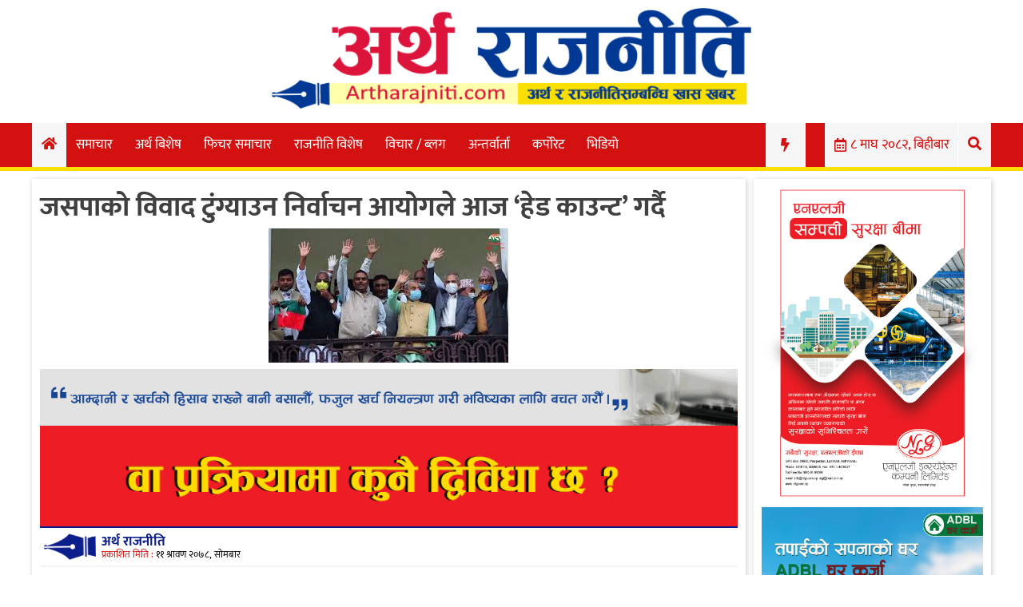

--- FILE ---
content_type: text/html; charset=UTF-8
request_url: https://artharajniti.com/13309/
body_size: 13881
content:
<!doctype html>
<html lang="en-US" xmlns:og="http://opengraphprotocol.org/schema/" xmlns:fb="http://www.facebook.com/2008/fbml">
<head>
	<meta charset="UTF-8">
	<meta name="viewport" content="width=device-width, initial-scale=1">
	<link rel="profile" href="https://gmpg.org/xfn/11">

	<title>जसपाको विवाद टुंग्याउन निर्वाचन आयोगले आज ‘हेड काउन्ट’ गर्दै &#8211; Artha Rajniti – A complete digital NEWS अर्थ राजनीति</title>
<meta name='robots' content='max-image-preview:large' />
<link rel='dns-prefetch' href='//stats.wp.com' />
<link rel='dns-prefetch' href='//use.fontawesome.com' />
<link rel='dns-prefetch' href='//c0.wp.com' />
<link rel='dns-prefetch' href='//i0.wp.com' />
<link rel="alternate" type="application/rss+xml" title="Artha Rajniti – A complete digital NEWS अर्थ राजनीति &raquo; Feed" href="https://artharajniti.com/feed/" />
<link rel="alternate" type="application/rss+xml" title="Artha Rajniti – A complete digital NEWS अर्थ राजनीति &raquo; Comments Feed" href="https://artharajniti.com/comments/feed/" />
<link rel="alternate" type="application/rss+xml" title="Artha Rajniti – A complete digital NEWS अर्थ राजनीति &raquo; जसपाको विवाद टुंग्याउन निर्वाचन आयोगले आज ‘हेड काउन्ट’ गर्दै Comments Feed" href="https://artharajniti.com/13309/feed/" />
<meta property="og:title" content="जसपाको विवाद टुंग्याउन निर्वाचन आयोगले आज ‘हेड काउन्ट’ गर्दै"/><meta property="og:type" content="article"/><meta property="og:url" content="https://artharajniti.com/13309/"/><meta property="og:site_name" content="ARTHARAJNITI.COM"/><meta property="og:image" content="https://i0.wp.com/artharajniti.com/wp-content/uploads/2021/03/jasapa.jpg?fit=300%2C168&amp;ssl=1"/>
<script type="text/javascript">
/* <![CDATA[ */
window._wpemojiSettings = {"baseUrl":"https:\/\/s.w.org\/images\/core\/emoji\/15.0.3\/72x72\/","ext":".png","svgUrl":"https:\/\/s.w.org\/images\/core\/emoji\/15.0.3\/svg\/","svgExt":".svg","source":{"concatemoji":"https:\/\/artharajniti.com\/wp-includes\/js\/wp-emoji-release.min.js?ver=6.6.4"}};
/*! This file is auto-generated */
!function(i,n){var o,s,e;function c(e){try{var t={supportTests:e,timestamp:(new Date).valueOf()};sessionStorage.setItem(o,JSON.stringify(t))}catch(e){}}function p(e,t,n){e.clearRect(0,0,e.canvas.width,e.canvas.height),e.fillText(t,0,0);var t=new Uint32Array(e.getImageData(0,0,e.canvas.width,e.canvas.height).data),r=(e.clearRect(0,0,e.canvas.width,e.canvas.height),e.fillText(n,0,0),new Uint32Array(e.getImageData(0,0,e.canvas.width,e.canvas.height).data));return t.every(function(e,t){return e===r[t]})}function u(e,t,n){switch(t){case"flag":return n(e,"\ud83c\udff3\ufe0f\u200d\u26a7\ufe0f","\ud83c\udff3\ufe0f\u200b\u26a7\ufe0f")?!1:!n(e,"\ud83c\uddfa\ud83c\uddf3","\ud83c\uddfa\u200b\ud83c\uddf3")&&!n(e,"\ud83c\udff4\udb40\udc67\udb40\udc62\udb40\udc65\udb40\udc6e\udb40\udc67\udb40\udc7f","\ud83c\udff4\u200b\udb40\udc67\u200b\udb40\udc62\u200b\udb40\udc65\u200b\udb40\udc6e\u200b\udb40\udc67\u200b\udb40\udc7f");case"emoji":return!n(e,"\ud83d\udc26\u200d\u2b1b","\ud83d\udc26\u200b\u2b1b")}return!1}function f(e,t,n){var r="undefined"!=typeof WorkerGlobalScope&&self instanceof WorkerGlobalScope?new OffscreenCanvas(300,150):i.createElement("canvas"),a=r.getContext("2d",{willReadFrequently:!0}),o=(a.textBaseline="top",a.font="600 32px Arial",{});return e.forEach(function(e){o[e]=t(a,e,n)}),o}function t(e){var t=i.createElement("script");t.src=e,t.defer=!0,i.head.appendChild(t)}"undefined"!=typeof Promise&&(o="wpEmojiSettingsSupports",s=["flag","emoji"],n.supports={everything:!0,everythingExceptFlag:!0},e=new Promise(function(e){i.addEventListener("DOMContentLoaded",e,{once:!0})}),new Promise(function(t){var n=function(){try{var e=JSON.parse(sessionStorage.getItem(o));if("object"==typeof e&&"number"==typeof e.timestamp&&(new Date).valueOf()<e.timestamp+604800&&"object"==typeof e.supportTests)return e.supportTests}catch(e){}return null}();if(!n){if("undefined"!=typeof Worker&&"undefined"!=typeof OffscreenCanvas&&"undefined"!=typeof URL&&URL.createObjectURL&&"undefined"!=typeof Blob)try{var e="postMessage("+f.toString()+"("+[JSON.stringify(s),u.toString(),p.toString()].join(",")+"));",r=new Blob([e],{type:"text/javascript"}),a=new Worker(URL.createObjectURL(r),{name:"wpTestEmojiSupports"});return void(a.onmessage=function(e){c(n=e.data),a.terminate(),t(n)})}catch(e){}c(n=f(s,u,p))}t(n)}).then(function(e){for(var t in e)n.supports[t]=e[t],n.supports.everything=n.supports.everything&&n.supports[t],"flag"!==t&&(n.supports.everythingExceptFlag=n.supports.everythingExceptFlag&&n.supports[t]);n.supports.everythingExceptFlag=n.supports.everythingExceptFlag&&!n.supports.flag,n.DOMReady=!1,n.readyCallback=function(){n.DOMReady=!0}}).then(function(){return e}).then(function(){var e;n.supports.everything||(n.readyCallback(),(e=n.source||{}).concatemoji?t(e.concatemoji):e.wpemoji&&e.twemoji&&(t(e.twemoji),t(e.wpemoji)))}))}((window,document),window._wpemojiSettings);
/* ]]> */
</script>
<style id='wp-emoji-styles-inline-css' type='text/css'>

	img.wp-smiley, img.emoji {
		display: inline !important;
		border: none !important;
		box-shadow: none !important;
		height: 1em !important;
		width: 1em !important;
		margin: 0 0.07em !important;
		vertical-align: -0.1em !important;
		background: none !important;
		padding: 0 !important;
	}
</style>
<link rel='stylesheet' id='wp-block-library-css' href='https://c0.wp.com/c/6.6.4/wp-includes/css/dist/block-library/style.min.css' type='text/css' media='all' />
<link rel='stylesheet' id='mediaelement-css' href='https://c0.wp.com/c/6.6.4/wp-includes/js/mediaelement/mediaelementplayer-legacy.min.css' type='text/css' media='all' />
<link rel='stylesheet' id='wp-mediaelement-css' href='https://c0.wp.com/c/6.6.4/wp-includes/js/mediaelement/wp-mediaelement.min.css' type='text/css' media='all' />
<style id='jetpack-sharing-buttons-style-inline-css' type='text/css'>
.jetpack-sharing-buttons__services-list{display:flex;flex-direction:row;flex-wrap:wrap;gap:0;list-style-type:none;margin:5px;padding:0}.jetpack-sharing-buttons__services-list.has-small-icon-size{font-size:12px}.jetpack-sharing-buttons__services-list.has-normal-icon-size{font-size:16px}.jetpack-sharing-buttons__services-list.has-large-icon-size{font-size:24px}.jetpack-sharing-buttons__services-list.has-huge-icon-size{font-size:36px}@media print{.jetpack-sharing-buttons__services-list{display:none!important}}.editor-styles-wrapper .wp-block-jetpack-sharing-buttons{gap:0;padding-inline-start:0}ul.jetpack-sharing-buttons__services-list.has-background{padding:1.25em 2.375em}
</style>
<style id='classic-theme-styles-inline-css' type='text/css'>
/*! This file is auto-generated */
.wp-block-button__link{color:#fff;background-color:#32373c;border-radius:9999px;box-shadow:none;text-decoration:none;padding:calc(.667em + 2px) calc(1.333em + 2px);font-size:1.125em}.wp-block-file__button{background:#32373c;color:#fff;text-decoration:none}
</style>
<style id='global-styles-inline-css' type='text/css'>
:root{--wp--preset--aspect-ratio--square: 1;--wp--preset--aspect-ratio--4-3: 4/3;--wp--preset--aspect-ratio--3-4: 3/4;--wp--preset--aspect-ratio--3-2: 3/2;--wp--preset--aspect-ratio--2-3: 2/3;--wp--preset--aspect-ratio--16-9: 16/9;--wp--preset--aspect-ratio--9-16: 9/16;--wp--preset--color--black: #000000;--wp--preset--color--cyan-bluish-gray: #abb8c3;--wp--preset--color--white: #ffffff;--wp--preset--color--pale-pink: #f78da7;--wp--preset--color--vivid-red: #cf2e2e;--wp--preset--color--luminous-vivid-orange: #ff6900;--wp--preset--color--luminous-vivid-amber: #fcb900;--wp--preset--color--light-green-cyan: #7bdcb5;--wp--preset--color--vivid-green-cyan: #00d084;--wp--preset--color--pale-cyan-blue: #8ed1fc;--wp--preset--color--vivid-cyan-blue: #0693e3;--wp--preset--color--vivid-purple: #9b51e0;--wp--preset--gradient--vivid-cyan-blue-to-vivid-purple: linear-gradient(135deg,rgba(6,147,227,1) 0%,rgb(155,81,224) 100%);--wp--preset--gradient--light-green-cyan-to-vivid-green-cyan: linear-gradient(135deg,rgb(122,220,180) 0%,rgb(0,208,130) 100%);--wp--preset--gradient--luminous-vivid-amber-to-luminous-vivid-orange: linear-gradient(135deg,rgba(252,185,0,1) 0%,rgba(255,105,0,1) 100%);--wp--preset--gradient--luminous-vivid-orange-to-vivid-red: linear-gradient(135deg,rgba(255,105,0,1) 0%,rgb(207,46,46) 100%);--wp--preset--gradient--very-light-gray-to-cyan-bluish-gray: linear-gradient(135deg,rgb(238,238,238) 0%,rgb(169,184,195) 100%);--wp--preset--gradient--cool-to-warm-spectrum: linear-gradient(135deg,rgb(74,234,220) 0%,rgb(151,120,209) 20%,rgb(207,42,186) 40%,rgb(238,44,130) 60%,rgb(251,105,98) 80%,rgb(254,248,76) 100%);--wp--preset--gradient--blush-light-purple: linear-gradient(135deg,rgb(255,206,236) 0%,rgb(152,150,240) 100%);--wp--preset--gradient--blush-bordeaux: linear-gradient(135deg,rgb(254,205,165) 0%,rgb(254,45,45) 50%,rgb(107,0,62) 100%);--wp--preset--gradient--luminous-dusk: linear-gradient(135deg,rgb(255,203,112) 0%,rgb(199,81,192) 50%,rgb(65,88,208) 100%);--wp--preset--gradient--pale-ocean: linear-gradient(135deg,rgb(255,245,203) 0%,rgb(182,227,212) 50%,rgb(51,167,181) 100%);--wp--preset--gradient--electric-grass: linear-gradient(135deg,rgb(202,248,128) 0%,rgb(113,206,126) 100%);--wp--preset--gradient--midnight: linear-gradient(135deg,rgb(2,3,129) 0%,rgb(40,116,252) 100%);--wp--preset--font-size--small: 13px;--wp--preset--font-size--medium: 20px;--wp--preset--font-size--large: 36px;--wp--preset--font-size--x-large: 42px;--wp--preset--spacing--20: 0.44rem;--wp--preset--spacing--30: 0.67rem;--wp--preset--spacing--40: 1rem;--wp--preset--spacing--50: 1.5rem;--wp--preset--spacing--60: 2.25rem;--wp--preset--spacing--70: 3.38rem;--wp--preset--spacing--80: 5.06rem;--wp--preset--shadow--natural: 6px 6px 9px rgba(0, 0, 0, 0.2);--wp--preset--shadow--deep: 12px 12px 50px rgba(0, 0, 0, 0.4);--wp--preset--shadow--sharp: 6px 6px 0px rgba(0, 0, 0, 0.2);--wp--preset--shadow--outlined: 6px 6px 0px -3px rgba(255, 255, 255, 1), 6px 6px rgba(0, 0, 0, 1);--wp--preset--shadow--crisp: 6px 6px 0px rgba(0, 0, 0, 1);}:where(.is-layout-flex){gap: 0.5em;}:where(.is-layout-grid){gap: 0.5em;}body .is-layout-flex{display: flex;}.is-layout-flex{flex-wrap: wrap;align-items: center;}.is-layout-flex > :is(*, div){margin: 0;}body .is-layout-grid{display: grid;}.is-layout-grid > :is(*, div){margin: 0;}:where(.wp-block-columns.is-layout-flex){gap: 2em;}:where(.wp-block-columns.is-layout-grid){gap: 2em;}:where(.wp-block-post-template.is-layout-flex){gap: 1.25em;}:where(.wp-block-post-template.is-layout-grid){gap: 1.25em;}.has-black-color{color: var(--wp--preset--color--black) !important;}.has-cyan-bluish-gray-color{color: var(--wp--preset--color--cyan-bluish-gray) !important;}.has-white-color{color: var(--wp--preset--color--white) !important;}.has-pale-pink-color{color: var(--wp--preset--color--pale-pink) !important;}.has-vivid-red-color{color: var(--wp--preset--color--vivid-red) !important;}.has-luminous-vivid-orange-color{color: var(--wp--preset--color--luminous-vivid-orange) !important;}.has-luminous-vivid-amber-color{color: var(--wp--preset--color--luminous-vivid-amber) !important;}.has-light-green-cyan-color{color: var(--wp--preset--color--light-green-cyan) !important;}.has-vivid-green-cyan-color{color: var(--wp--preset--color--vivid-green-cyan) !important;}.has-pale-cyan-blue-color{color: var(--wp--preset--color--pale-cyan-blue) !important;}.has-vivid-cyan-blue-color{color: var(--wp--preset--color--vivid-cyan-blue) !important;}.has-vivid-purple-color{color: var(--wp--preset--color--vivid-purple) !important;}.has-black-background-color{background-color: var(--wp--preset--color--black) !important;}.has-cyan-bluish-gray-background-color{background-color: var(--wp--preset--color--cyan-bluish-gray) !important;}.has-white-background-color{background-color: var(--wp--preset--color--white) !important;}.has-pale-pink-background-color{background-color: var(--wp--preset--color--pale-pink) !important;}.has-vivid-red-background-color{background-color: var(--wp--preset--color--vivid-red) !important;}.has-luminous-vivid-orange-background-color{background-color: var(--wp--preset--color--luminous-vivid-orange) !important;}.has-luminous-vivid-amber-background-color{background-color: var(--wp--preset--color--luminous-vivid-amber) !important;}.has-light-green-cyan-background-color{background-color: var(--wp--preset--color--light-green-cyan) !important;}.has-vivid-green-cyan-background-color{background-color: var(--wp--preset--color--vivid-green-cyan) !important;}.has-pale-cyan-blue-background-color{background-color: var(--wp--preset--color--pale-cyan-blue) !important;}.has-vivid-cyan-blue-background-color{background-color: var(--wp--preset--color--vivid-cyan-blue) !important;}.has-vivid-purple-background-color{background-color: var(--wp--preset--color--vivid-purple) !important;}.has-black-border-color{border-color: var(--wp--preset--color--black) !important;}.has-cyan-bluish-gray-border-color{border-color: var(--wp--preset--color--cyan-bluish-gray) !important;}.has-white-border-color{border-color: var(--wp--preset--color--white) !important;}.has-pale-pink-border-color{border-color: var(--wp--preset--color--pale-pink) !important;}.has-vivid-red-border-color{border-color: var(--wp--preset--color--vivid-red) !important;}.has-luminous-vivid-orange-border-color{border-color: var(--wp--preset--color--luminous-vivid-orange) !important;}.has-luminous-vivid-amber-border-color{border-color: var(--wp--preset--color--luminous-vivid-amber) !important;}.has-light-green-cyan-border-color{border-color: var(--wp--preset--color--light-green-cyan) !important;}.has-vivid-green-cyan-border-color{border-color: var(--wp--preset--color--vivid-green-cyan) !important;}.has-pale-cyan-blue-border-color{border-color: var(--wp--preset--color--pale-cyan-blue) !important;}.has-vivid-cyan-blue-border-color{border-color: var(--wp--preset--color--vivid-cyan-blue) !important;}.has-vivid-purple-border-color{border-color: var(--wp--preset--color--vivid-purple) !important;}.has-vivid-cyan-blue-to-vivid-purple-gradient-background{background: var(--wp--preset--gradient--vivid-cyan-blue-to-vivid-purple) !important;}.has-light-green-cyan-to-vivid-green-cyan-gradient-background{background: var(--wp--preset--gradient--light-green-cyan-to-vivid-green-cyan) !important;}.has-luminous-vivid-amber-to-luminous-vivid-orange-gradient-background{background: var(--wp--preset--gradient--luminous-vivid-amber-to-luminous-vivid-orange) !important;}.has-luminous-vivid-orange-to-vivid-red-gradient-background{background: var(--wp--preset--gradient--luminous-vivid-orange-to-vivid-red) !important;}.has-very-light-gray-to-cyan-bluish-gray-gradient-background{background: var(--wp--preset--gradient--very-light-gray-to-cyan-bluish-gray) !important;}.has-cool-to-warm-spectrum-gradient-background{background: var(--wp--preset--gradient--cool-to-warm-spectrum) !important;}.has-blush-light-purple-gradient-background{background: var(--wp--preset--gradient--blush-light-purple) !important;}.has-blush-bordeaux-gradient-background{background: var(--wp--preset--gradient--blush-bordeaux) !important;}.has-luminous-dusk-gradient-background{background: var(--wp--preset--gradient--luminous-dusk) !important;}.has-pale-ocean-gradient-background{background: var(--wp--preset--gradient--pale-ocean) !important;}.has-electric-grass-gradient-background{background: var(--wp--preset--gradient--electric-grass) !important;}.has-midnight-gradient-background{background: var(--wp--preset--gradient--midnight) !important;}.has-small-font-size{font-size: var(--wp--preset--font-size--small) !important;}.has-medium-font-size{font-size: var(--wp--preset--font-size--medium) !important;}.has-large-font-size{font-size: var(--wp--preset--font-size--large) !important;}.has-x-large-font-size{font-size: var(--wp--preset--font-size--x-large) !important;}
:where(.wp-block-post-template.is-layout-flex){gap: 1.25em;}:where(.wp-block-post-template.is-layout-grid){gap: 1.25em;}
:where(.wp-block-columns.is-layout-flex){gap: 2em;}:where(.wp-block-columns.is-layout-grid){gap: 2em;}
:root :where(.wp-block-pullquote){font-size: 1.5em;line-height: 1.6;}
</style>
<link rel='stylesheet' id='wppopups-base-css' href='https://artharajniti.com/wp-content/plugins/wp-popups-lite/src/assets/css/wppopups-base.css?ver=2.2.0.2' type='text/css' media='all' />
<link rel='stylesheet' id='artharajniti-style-css' href='https://artharajniti.com/wp-content/themes/artharajniti/style.css?ver=6.6.4' type='text/css' media='all' />
<link rel='stylesheet' id='font-awesome-css' href='https://use.fontawesome.com/releases/v5.10.1/css/all.css?ver=6.6.4' type='text/css' media='all' />
<script type="text/javascript" src="https://c0.wp.com/c/6.6.4/wp-includes/js/jquery/jquery.min.js" id="jquery-core-js"></script>
<script type="text/javascript" src="https://c0.wp.com/c/6.6.4/wp-includes/js/jquery/jquery-migrate.min.js" id="jquery-migrate-js"></script>
<link rel="https://api.w.org/" href="https://artharajniti.com/wp-json/" /><link rel="alternate" title="JSON" type="application/json" href="https://artharajniti.com/wp-json/wp/v2/posts/13309" /><link rel="EditURI" type="application/rsd+xml" title="RSD" href="https://artharajniti.com/xmlrpc.php?rsd" />
<meta name="generator" content="WordPress 6.6.4" />
<link rel="canonical" href="https://artharajniti.com/13309/" />
<link rel='shortlink' href='https://artharajniti.com/?p=13309' />
<link rel="alternate" title="oEmbed (JSON)" type="application/json+oembed" href="https://artharajniti.com/wp-json/oembed/1.0/embed?url=https%3A%2F%2Fartharajniti.com%2F13309%2F" />
<link rel="alternate" title="oEmbed (XML)" type="text/xml+oembed" href="https://artharajniti.com/wp-json/oembed/1.0/embed?url=https%3A%2F%2Fartharajniti.com%2F13309%2F&#038;format=xml" />
	<style>img#wpstats{display:none}</style>
		<link rel="pingback" href="https://artharajniti.com/xmlrpc.php">
<!-- Google Tag Manager -->
<script>(function(w,d,s,l,i){w[l]=w[l]||[];w[l].push({"gtm.start":
new Date().getTime(),event:"gtm.js"});var f=d.getElementsByTagName(s)[0],
j=d.createElement(s),dl=l!="dataLayer"?"&l="+l:"";j.async=true;j.src=
"https://www.googletagmanager.com/gtm.js?id="+i+dl;f.parentNode.insertBefore(j,f);
})(window,document,"script","dataLayer","GTM-WDPGX3H");</script>
<!-- End Google Tag Manager -->

<!-- Jetpack Open Graph Tags -->
<meta property="og:type" content="article" />
<meta property="og:title" content="जसपाको विवाद टुंग्याउन निर्वाचन आयोगले आज ‘हेड काउन्ट’ गर्दै" />
<meta property="og:url" content="https://artharajniti.com/13309/" />
<meta property="og:description" content="अर्थ राजनीति  ~  जनता समाजवादी पार्टी (जसपा) को आधिकारिकता विवादको छिनोफानो निर्वाचन आयोगले सोमबार गर्दैछ । निर्वाचन आयोगले विवाद टुंग्याउनका लागि सोमबार सनाखत अर्थात हेड काउण्ट गर्दैछ । सर्वोच्च अ…" />
<meta property="article:published_time" content="2021-07-26T03:54:52+00:00" />
<meta property="article:modified_time" content="2021-07-26T03:54:52+00:00" />
<meta property="og:site_name" content="Artha Rajniti – A complete digital NEWS अर्थ राजनीति" />
<meta property="og:image" content="https://s0.wp.com/i/blank.jpg" />
<meta property="og:image:alt" content="" />
<meta property="og:locale" content="en_US" />
<meta name="twitter:text:title" content="जसपाको विवाद टुंग्याउन निर्वाचन आयोगले आज ‘हेड काउन्ट’ गर्दै" />
<meta name="twitter:image" content="https://i0.wp.com/artharajniti.com/wp-content/uploads/2021/03/jasapa.jpg?fit=300%2C168&#038;ssl=1&#038;w=640" />
<meta name="twitter:card" content="summary_large_image" />

<!-- End Jetpack Open Graph Tags -->
<link rel="icon" href="https://i0.wp.com/artharajniti.com/wp-content/uploads/2019/11/favicon_artharajniti.png?fit=32%2C32&#038;ssl=1" sizes="32x32" />
<link rel="icon" href="https://i0.wp.com/artharajniti.com/wp-content/uploads/2019/11/favicon_artharajniti.png?fit=48%2C48&#038;ssl=1" sizes="192x192" />
<link rel="apple-touch-icon" href="https://i0.wp.com/artharajniti.com/wp-content/uploads/2019/11/favicon_artharajniti.png?fit=48%2C48&#038;ssl=1" />
<meta name="msapplication-TileImage" content="https://i0.wp.com/artharajniti.com/wp-content/uploads/2019/11/favicon_artharajniti.png?fit=48%2C48&#038;ssl=1" />
<style id="wpforms-css-vars-root">
				:root {
					--wpforms-field-border-radius: 3px;
--wpforms-field-border-style: solid;
--wpforms-field-border-size: 1px;
--wpforms-field-background-color: #ffffff;
--wpforms-field-border-color: rgba( 0, 0, 0, 0.25 );
--wpforms-field-border-color-spare: rgba( 0, 0, 0, 0.25 );
--wpforms-field-text-color: rgba( 0, 0, 0, 0.7 );
--wpforms-field-menu-color: #ffffff;
--wpforms-label-color: rgba( 0, 0, 0, 0.85 );
--wpforms-label-sublabel-color: rgba( 0, 0, 0, 0.55 );
--wpforms-label-error-color: #d63637;
--wpforms-button-border-radius: 3px;
--wpforms-button-border-style: none;
--wpforms-button-border-size: 1px;
--wpforms-button-background-color: #066aab;
--wpforms-button-border-color: #066aab;
--wpforms-button-text-color: #ffffff;
--wpforms-page-break-color: #066aab;
--wpforms-background-image: none;
--wpforms-background-position: center center;
--wpforms-background-repeat: no-repeat;
--wpforms-background-size: cover;
--wpforms-background-width: 100px;
--wpforms-background-height: 100px;
--wpforms-background-color: rgba( 0, 0, 0, 0 );
--wpforms-background-url: none;
--wpforms-container-padding: 0px;
--wpforms-container-border-style: none;
--wpforms-container-border-width: 1px;
--wpforms-container-border-color: #000000;
--wpforms-container-border-radius: 3px;
--wpforms-field-size-input-height: 43px;
--wpforms-field-size-input-spacing: 15px;
--wpforms-field-size-font-size: 16px;
--wpforms-field-size-line-height: 19px;
--wpforms-field-size-padding-h: 14px;
--wpforms-field-size-checkbox-size: 16px;
--wpforms-field-size-sublabel-spacing: 5px;
--wpforms-field-size-icon-size: 1;
--wpforms-label-size-font-size: 16px;
--wpforms-label-size-line-height: 19px;
--wpforms-label-size-sublabel-font-size: 14px;
--wpforms-label-size-sublabel-line-height: 17px;
--wpforms-button-size-font-size: 17px;
--wpforms-button-size-height: 41px;
--wpforms-button-size-padding-h: 15px;
--wpforms-button-size-margin-top: 10px;
--wpforms-container-shadow-size-box-shadow: none;

				}
			</style></head>

<body class="post-template-default single single-post postid-13309 single-format-standard wp-custom-logo">
<a id="up-button" onclick="topFunction()" title="Go to top"><i class="fa fa-angle-up"></i></a>
<div id="page" class="site">
	<a class="skip-link screen-reader-text" href="#content">Skip to content</a>

	<header id="masthead" class="site-header">
		<div class="body-wrapper site-branding">
			<div class="logo-ad-wrapper">
				<div class="site-logo">
					<a href="https://artharajniti.com/" class="custom-logo-link" rel="home"><img width="1514" height="318" src="https://i0.wp.com/artharajniti.com/wp-content/uploads/2019/11/Logo_Final_Artharajniti-NEW.png?fit=1514%2C318&amp;ssl=1" class="custom-logo" alt="Artharajniti Logo Final" decoding="async" fetchpriority="high" srcset="https://i0.wp.com/artharajniti.com/wp-content/uploads/2019/11/Logo_Final_Artharajniti-NEW.png?w=1514&amp;ssl=1 1514w, https://i0.wp.com/artharajniti.com/wp-content/uploads/2019/11/Logo_Final_Artharajniti-NEW.png?resize=300%2C63&amp;ssl=1 300w, https://i0.wp.com/artharajniti.com/wp-content/uploads/2019/11/Logo_Final_Artharajniti-NEW.png?resize=768%2C161&amp;ssl=1 768w, https://i0.wp.com/artharajniti.com/wp-content/uploads/2019/11/Logo_Final_Artharajniti-NEW.png?resize=1024%2C215&amp;ssl=1 1024w, https://i0.wp.com/artharajniti.com/wp-content/uploads/2019/11/Logo_Final_Artharajniti-NEW.png?w=1280&amp;ssl=1 1280w" sizes="(max-width: 1514px) 100vw, 1514px" /></a>				</div>
				<!--<div class="below-logo-section">
					<div class="header-latest-posts">
						<i class="far fa-calendar-alt"></i>
											</div>
					<div class="socials">
						<a href="#" class="facebook" data-title="Facebook" target="_blank">
							<span class="font-icon-social-facebook"><i class="fab fa-facebook"></i></span>
						</a>
						<a href="#" class="twitter" data-title="Twitter" target="_blank">
							<span class="font-icon-social-twitter"><i class="fab fa-twitter"></i></span>
						</a>
						<a href="#" class="youtube" data-title="Youtube" target="_blank">
							<span class="font-icon-social-youtube"><i class="fab fa-youtube"></i></span>
						</a>
					</div>
				</div>-->
						</div><!-- logo-ad-wrapper -->
		</div><!-- .site-branding -->

		<nav id="site-navigation" class="main-navigation">
			<a id="nav-toggle"><i class="fas fa-bars"></i></a>
			<a id="nav-toggle-close"><i class="fas fa-times"></i></a>
			<div class="menu-menu-1-container"><ul id="primary-menu" class="body-wrapper"><li id="home-icon">
                <a href="/">
                    <i class="fas fa-home"></i>
                </a>
            </li><li id="menu-item-9" class="menu-item menu-item-type-custom menu-item-object-custom menu-item-9"><a href="/category/samachar">समाचार</a></li>
<li id="menu-item-1646" class="menu-item menu-item-type-taxonomy menu-item-object-category menu-item-1646"><a href="https://artharajniti.com/category/%e0%a4%85%e0%a4%b0%e0%a5%8d%e0%a4%a5-%e0%a4%ac%e0%a4%bf%e0%a4%b6%e0%a5%87%e0%a4%b7/">अर्थ बिशेष</a></li>
<li id="menu-item-1648" class="menu-item menu-item-type-taxonomy menu-item-object-category menu-item-1648"><a href="https://artharajniti.com/category/%e0%a4%ab%e0%a4%bf%e0%a4%9a%e0%a4%b0-%e0%a4%b8%e0%a4%ae%e0%a4%be%e0%a4%9a%e0%a4%be%e0%a4%b0/">फिचर समाचार</a></li>
<li id="menu-item-3047" class="menu-item menu-item-type-taxonomy menu-item-object-category current-post-ancestor current-menu-parent current-post-parent menu-item-3047"><a href="https://artharajniti.com/category/%e0%a4%ae%e0%a5%81%e0%a4%96%e0%a5%8d%e0%a4%af-%e0%a4%b0%e0%a4%be%e0%a4%9c%e0%a4%a8%e0%a5%80%e0%a4%a4%e0%a4%bf%e0%a4%95-%e0%a4%b8%e0%a4%ae%e0%a4%be%e0%a4%9a%e0%a4%be%e0%a4%b0/">राजनीति विशेष</a></li>
<li id="menu-item-3225" class="menu-item menu-item-type-taxonomy menu-item-object-category menu-item-3225"><a href="https://artharajniti.com/category/%e0%a4%b5%e0%a4%bf%e0%a4%9a%e0%a4%be%e0%a4%b0-%e0%a4%ac%e0%a5%8d%e0%a4%b2%e0%a4%97/">विचार / ब्लग</a></li>
<li id="menu-item-3048" class="menu-item menu-item-type-taxonomy menu-item-object-category menu-item-3048"><a href="https://artharajniti.com/category/%e0%a4%85%e0%a4%a8%e0%a5%8d%e0%a4%a4%e0%a4%b0%e0%a5%8d%e0%a4%b5%e0%a4%be%e0%a4%b0%e0%a5%8d%e0%a4%a4%e0%a4%be/">अन्तर्वार्ता</a></li>
<li id="menu-item-3049" class="menu-item menu-item-type-taxonomy menu-item-object-category menu-item-3049"><a href="https://artharajniti.com/category/%e0%a4%95%e0%a4%b0%e0%a5%8d%e0%a4%aa%e0%a5%8b%e0%a4%b0%e0%a5%87%e0%a4%9f-%e0%a4%b8%e0%a4%ae%e0%a4%be%e0%a4%9a%e0%a4%be%e0%a4%b0/">कर्पोरेट</a></li>
<li id="menu-item-3050" class="menu-item menu-item-type-taxonomy menu-item-object-category menu-item-3050"><a href="https://artharajniti.com/category/%e0%a4%ac%e0%a5%88%e0%a4%82%e0%a4%95%e0%a4%bf%e0%a4%99-%e0%a4%b8%e0%a5%87%e0%a4%b0%e0%a5%8b%e0%a4%ab%e0%a5%87%e0%a4%b0%e0%a5%8b-%e0%a4%95%e0%a4%be%e0%a4%b0%e0%a5%8d%e0%a4%af%e0%a4%95%e0%a5%8d%e0%a4%b0/">भिडियो</a></li>
<li id="search-icon">
                <a >
                    <i class="fas fa-search"></i>
                </a>
            </li><li class="search-box"><form role="search" method="get" class="search-form" action="https://artharajniti.com/"><div class="search-wrapper"><input type="search" class="search-field" placeholder="खोजि गर्नुहोस...." value="" name="s" title="Search for:" /><button type="submit" class="search-submit"><i class="fas fa-search"></i></button></div></form></li><li class="date-display">
					<i class="far fa-calendar-alt"></i>
					<div class="widget dtn_widget">&#2414; माघ &#2408;&#2406;&#2414;&#2408;, बिहीबार</div>
				</li><li class="date-display" id="trend-display">
					<i class="fas fa-bolt"></i>
				</li></ul></div>		</nav><!-- #site-navigation -->
		<div class="trending-wrapper" id="drop-trend-wrapper">
			<ul class="body-wrapper">
				<li class="trend-text">TRENDING :</li>
				
			<div class="widget esn_trending_posts_widget"><h2 class="widgettitle"><a>Trending</a></h2>			
			<div class="recent-posts-wrapper">
				<div class="hover_side_recent_post">					<div class="recent_post_wrapper">
						<div class="number_wrapper">
							<p class="hvr-radial-out">
								१							</p>
						</div>
						<div class="title_wrapper">
							<h4 class="title"><a href="https://artharajniti.com/7486/">कर्मचारी भनेका बैंकका सम्पति हुन्, बिशेष राहत प्याकेज ल्याउनु परेमा पछि हट्दैनौ</a></h4>						</div>
					</div>
									<div class="recent_post_wrapper">
						<div class="number_wrapper">
							<p class="hvr-radial-out">
								२							</p>
						</div>
						<div class="title_wrapper">
							<h4 class="title"><a href="https://artharajniti.com/7614/">कोरोनाले रेकर्ड तोड्दै: सम्भवत पहिलो पटक एकैदिन संक्रमित हुनेको संख्या एक लाखभन्दा बढी, नेपालमा ४४४ पुग्यो</a></h4>						</div>
					</div>
									<div class="recent_post_wrapper">
						<div class="number_wrapper">
							<p class="hvr-radial-out">
								३							</p>
						</div>
						<div class="title_wrapper">
							<h4 class="title"><a href="https://artharajniti.com/7222/">के अब बैंकिंग क्षेत्रमा कर्मचारी कटौती हुदैछ ? ऋणीले ऋण तिर्न नसक्ने अवस्थामा के हुन्छ ? (भिडियो)</a></h4>						</div>
					</div>
									<div class="recent_post_wrapper">
						<div class="number_wrapper">
							<p class="hvr-radial-out">
								४							</p>
						</div>
						<div class="title_wrapper">
							<h4 class="title"><a href="https://artharajniti.com/6513/">के अब बिश्वो शक्तिरास्ट्र चिन नै हो त ?</a></h4>						</div>
					</div>
									<div class="recent_post_wrapper">
						<div class="number_wrapper">
							<p class="hvr-radial-out">
								५							</p>
						</div>
						<div class="title_wrapper">
							<h4 class="title"><a href="https://artharajniti.com/1461/">बिओके प्रकरणपछि पूर्व सिइओ अजय श्रेष्ठ पहिलो पटक मिडियामा, के के भने ?</a></h4>						</div>
					</div>
									<div class="recent_post_wrapper">
						<div class="number_wrapper">
							<p class="hvr-radial-out">
								६							</p>
						</div>
						<div class="title_wrapper">
							<h4 class="title"><a href="https://artharajniti.com/7719/">देशभर लकडाउन तिब्र उलंघन , मन्त्रिपरिषद् बैठक आज बस्दै; पसल खोलिने, निजी सवारी साधनहरु चल्न दिइने</a></h4>						</div>
					</div>
									<div class="recent_post_wrapper">
						<div class="number_wrapper">
							<p class="hvr-radial-out">
								७							</p>
						</div>
						<div class="title_wrapper">
							<h4 class="title"><a href="https://artharajniti.com/1872/">अजय श्रेष्ठसँगको दोश्रो एक्सक्लुसिभ अन्तर्वार्ता आज, खोले यस्ता रहस्य ! (भिडियोसहित)</a></h4>						</div>
					</div>
									<div class="recent_post_wrapper">
						<div class="number_wrapper">
							<p class="hvr-radial-out">
								८							</p>
						</div>
						<div class="title_wrapper">
							<h4 class="title"><a href="https://artharajniti.com/7700/">बिश्वोकै सबैभन्दा शक्तिशाली व्यक्ति; अमेरिकाका रास्ट्रपतिलाइ किन बङ्कर भित्र हालियो ?</a></h4>						</div>
					</div>
									<div class="recent_post_wrapper">
						<div class="number_wrapper">
							<p class="hvr-radial-out">
								९							</p>
						</div>
						<div class="title_wrapper">
							<h4 class="title"><a href="https://artharajniti.com/3713/">म्यानमारसहित ६ देशमाथि भिसा प्रतिबन्ध लगाउने ट्रम्पको घोषणा</a></h4>						</div>
					</div>
									<div class="recent_post_wrapper">
						<div class="number_wrapper">
							<p class="hvr-radial-out">
								१०							</p>
						</div>
						<div class="title_wrapper">
							<h4 class="title"><a href="https://artharajniti.com/1630/">बैंक अफ काठमाण्डू प्रकरणपछि पहिलोपटक मिडियामा अजय श्रेष्ठ, हेर्नुहोस् EXCLUSIVE अन्तर्वार्ता (भिडियो)</a></h4>						</div>
					</div>
									<div class="recent_post_wrapper">
						<div class="number_wrapper">
							<p class="hvr-radial-out">
								११							</p>
						</div>
						<div class="title_wrapper">
							<h4 class="title"><a href="https://artharajniti.com/5551/">नेपाल छाड्न अमेरिकी नागरिकलाई अध्यागमन विभागको निर्देशन, यस्तो छ कारण</a></h4>						</div>
					</div>
									<div class="recent_post_wrapper">
						<div class="number_wrapper">
							<p class="hvr-radial-out">
								१२							</p>
						</div>
						<div class="title_wrapper">
							<h4 class="title"><a href="https://artharajniti.com/7630/">नेपाल भारत सीमा बिबाद; समाधानका उपाय के ?</a></h4>						</div>
					</div>
				</div>			</div></div>			</ul>
		</div>
	</header><!-- #masthead -->
	<div id="content" class="site-content body-wrapper">	<div id="primary" class="content-area">
		<main id="main" class="site-main">

		
<article id="post-13309" class="post-13309 post type-post status-publish format-standard has-post-thumbnail hentry category-samachar category-10">
	<header class="entry-header">
		<h1 class="entry-title">जसपाको विवाद टुंग्याउन निर्वाचन आयोगले आज ‘हेड काउन्ट’ गर्दै</h1>	</header><!-- .entry-header -->

	
			<div class="post-thumbnail">
				<img width="300" height="168" src="https://artharajniti.com/wp-content/uploads/2021/03/jasapa.jpg" class="attachment-post-thumbnail size-post-thumbnail wp-post-image" alt="" decoding="async" />			</div><!-- .post-thumbnail -->

		<section id="esn_ad-29" class="post-page-ad-widget widget_esn_ad"><div class="esn-ainfo-widget "><a href="https://www.machbank.com/"  target="_blank" ><img src="https://artharajniti.com/wp-content/uploads/2025/01/1230-by-100.gif" alt="Machchapuchchre Bank" /></a></div></section><section id="esn_ad-10" class="post-page-ad-widget widget_esn_ad"><div class="esn-ainfo-widget "><a href="#"  target="_blank" ><img src="https://artharajniti.com/wp-content/uploads/2019/10/bfs1.gif" alt="" /></a></div></section><div class="entry-meta-social-wrapper">			<div class="entry-meta">
				<!--<i class="far fa-calendar-alt"></i>-->
				<div class="entry-meta-wrapper">
					<div class="author-icon-below-post">
						<img class="author-icon" src="https://artharajniti.com/wp-content/themes/artharajniti/assets/images/icon_author.png">
					</div>
					<div class="post-meta-below">
						<span class="author-name-below">अर्थ राजनीति</span><span class="posted-on">प्रकाशित मिति : <a href="https://artharajniti.com/13309/" rel="bookmark"><time class="entry-date published updated" datetime="&#2407;&#2407; श्रावण &#2408;&#2406;&#2413;&#2414;, सोमबार">&#2407;&#2407; श्रावण &#2408;&#2406;&#2413;&#2414;, सोमबार</time></a></span>					</div>
				</div>
			</div><!-- .entry-meta -->
					<!-- Go to www.addthis.com/dashboard to customize your tools -->
		<div class="social-share-wrapper">
			<div class="addthis_inline_share_toolbox"></div>
		</div>
	</div>
	<div class="entry-content">
		<p>अर्थ राजनीति  ~  जनता समाजवादी पार्टी (जसपा) को आधिकारिकता विवादको छिनोफानो निर्वाचन आयोगले सोमबार गर्दैछ । निर्वाचन आयोगले विवाद टुंग्याउनका लागि सोमबार सनाखत अर्थात हेड काउण्ट गर्दैछ । सर्वोच्च अदालतले सनाखत रोक्ने आदेश दिन अस्वीकार गरेसँगै सोमबार विवादको छिनोफानो हुने भएको हो । सोमबार केन्द्रीय कार्यकारिणी परिषदका सदस्यको सनाखतमार्फत आधिकारिकता विवाद टुंग्याउन निर्वाचन आयोगले बोलाएको छ । अध्यक्ष महन्थ ठाकुरले त्यसलाई रोक्न माग गर्दै रिट निवेदन दिए पनि सर्वोच्चले रोक्न अस्वीकार गरेको हो । न्यायाधीश कुमार रेग्मीको एकल इजलासले कारण देखाउ आदेश जारी गर्दै साउन १५ गते दुवै पक्षलाई अन्तरिम आदेशबारे छलफल गर्न उपस्थित हुन भनेको छ । तर सोमबारको प्रक्रिया रोक्ने आदेश नदिएपछि जसपाको आधिकाकिरता अर्का अध्यक्ष उपेन्द्र यादवले पाउने सम्भावना बढेको छ । ५१ सदस्यीय कार्यकारणीका ३२ जना सदस्य यादवको पक्षमा छन् । यादव पक्षमा बहुमत पुग्ने अवस्था देखिएपछि ठाकुरले शुक्रबार आयोगको थालेको प्रक्रिया नै रोक्न माग गर्दै गएको शुक्रबार सर्वोच्च पुगेका थिए । यसैबिच जसपा अध्यक्ष यादवले आफू पक्षीय सांसद एवं केन्द्रीय कार्यकारिणी परिषदका सदस्यहरुलाई गोदावरीको रिसोर्टमा राखेका छन् । सोमबार निर्वाचन आयोगले कार्यकारिणी परिषदका बहुमत सदस्यको सनाखतबाट पार्टीको आधिकारिकताबारे निर्णय गर्ने भएपछि यादवले आफ्नो पक्षमा रहेका सदस्यहरुलाई एकीतृत गरेर राखेका हुन् ।</p>
<div class="inner-news-ads"><section id="esn_ad-19" class="post-page-ad-widget widget_esn_ad"><div class="esn-ainfo-widget "><a href="#"  target="_blank" ><img data-recalc-dims="1" decoding="async" src="https://i0.wp.com/artharajniti.com/wp-content/uploads/2019/12/bfs1.gif?w=640&#038;ssl=1" alt="" /></a></div></section></div>	</div><!-- .entry-content -->

	<footer class="entry-footer">
		<span class="cat-links">Posted in <a href="https://artharajniti.com/category/samachar/" rel="category tag">samachar</a>, <a href="https://artharajniti.com/category/%e0%a4%ae%e0%a5%81%e0%a4%96%e0%a5%8d%e0%a4%af-%e0%a4%b0%e0%a4%be%e0%a4%9c%e0%a4%a8%e0%a5%80%e0%a4%a4%e0%a4%bf%e0%a4%95-%e0%a4%b8%e0%a4%ae%e0%a4%be%e0%a4%9a%e0%a4%be%e0%a4%b0/" rel="category tag">मुख्य राजनीतिक समाचार</a></span>	</footer><!-- .entry-footer -->
</article><!-- #post-13309 -->

	<nav class="navigation post-navigation" aria-label="Posts">
		<h2 class="screen-reader-text">Post navigation</h2>
		<div class="nav-links"><div class="nav-previous"><a href="https://artharajniti.com/13307/" rel="prev">राष्ट्र बैंकका कर्मचारीलाई १५ थरि भत्ता</a></div><div class="nav-next"><a href="https://artharajniti.com/13311/" rel="next">सत्तारुढ गठबन्धनमा विवाद : थाहै नदिई मन्त्री बनाइयो !</a></div></div>
	</nav>            <div class="related_post_wrapper">
                <h2 class="widget-title">
                    <a class="hvr-shutter-out-horizontal">
                        सम्बन्धित शिर्षक
                    </a>
                </h2>
            <ul class="related-post-news-list">
                                    <li class="esn-related-post">
                        <figure class="widget-image">
                            <a href="https://artharajniti.com/24423/">
                                <img width="640" height="359" src="https://i0.wp.com/artharajniti.com/wp-content/uploads/2020/04/Nepal_-Nepali-Congress-Building.jpg?fit=640%2C359&amp;ssl=1" class="attachment-large size-large wp-post-image" alt="" decoding="async" srcset="https://i0.wp.com/artharajniti.com/wp-content/uploads/2020/04/Nepal_-Nepali-Congress-Building.jpg?w=941&amp;ssl=1 941w, https://i0.wp.com/artharajniti.com/wp-content/uploads/2020/04/Nepal_-Nepali-Congress-Building.jpg?resize=300%2C168&amp;ssl=1 300w, https://i0.wp.com/artharajniti.com/wp-content/uploads/2020/04/Nepal_-Nepali-Congress-Building.jpg?resize=768%2C431&amp;ssl=1 768w" sizes="(max-width: 640px) 100vw, 640px" />                            </a>
                        </figure>
                        <div class="featured-desc">
                            <h4 class="title">
                                <a href="https://artharajniti.com/24423/">
                                    सानेपा बैठकले गगन थापालाई प्रधानमन्त्री उम्मेदवार घोषणा गर्ने                                </a>
                            </h4>                            
                        </div>
						<div class="author-wrapper three-col-section">
							<div class="author-img-wrapper">
									<img class="author-icon" src="https://artharajniti.com/wp-content/themes/artharajniti/assets/images/favicon_artharajniti.png">
							</div>
							<p class="author-text">
								अर्थ राजनीति							</p>
						</div>
                    </li>
                                        <li class="esn-related-post">
                        <figure class="widget-image">
                            <a href="https://artharajniti.com/24421/">
                                <img width="296" height="170" src="https://i0.wp.com/artharajniti.com/wp-content/uploads/2022/02/nirwachan.jpg?fit=296%2C170&amp;ssl=1" class="attachment-large size-large wp-post-image" alt="" decoding="async" />                            </a>
                        </figure>
                        <div class="featured-desc">
                            <h4 class="title">
                                <a href="https://artharajniti.com/24421/">
                                    प्रतिनिधिसभा निर्वाचन : काठमाडौमा ७लाख १०हजार ७०८मतदाता, २५७ उम्मेदवार                                </a>
                            </h4>                            
                        </div>
						<div class="author-wrapper three-col-section">
							<div class="author-img-wrapper">
									<img class="author-icon" src="https://artharajniti.com/wp-content/themes/artharajniti/assets/images/favicon_artharajniti.png">
							</div>
							<p class="author-text">
								अर्थ राजनीति							</p>
						</div>
                    </li>
                                        <li class="esn-related-post">
                        <figure class="widget-image">
                            <a href="https://artharajniti.com/24419/">
                                <img width="275" height="183" src="https://i0.wp.com/artharajniti.com/wp-content/uploads/2021/09/chandra.jpg?fit=275%2C183&amp;ssl=1" class="attachment-large size-large wp-post-image" alt="" decoding="async" loading="lazy" />                            </a>
                        </figure>
                        <div class="featured-desc">
                            <h4 class="title">
                                <a href="https://artharajniti.com/24419/">
                                    &#8221; निजी क्षेत्रका एजेन्डालाई प्राथमिकता दिइयोस् &#8221; : अध्यक्ष ढकाल                                </a>
                            </h4>                            
                        </div>
						<div class="author-wrapper three-col-section">
							<div class="author-img-wrapper">
									<img class="author-icon" src="https://artharajniti.com/wp-content/themes/artharajniti/assets/images/favicon_artharajniti.png">
							</div>
							<p class="author-text">
								अर्थ राजनीति							</p>
						</div>
                    </li>
                                        <li class="esn-related-post">
                        <figure class="widget-image">
                            <a href="https://artharajniti.com/24417/">
                                <img width="640" height="340" src="https://i0.wp.com/artharajniti.com/wp-content/uploads/2020/03/seee.jpg?fit=640%2C340&amp;ssl=1" class="attachment-large size-large wp-post-image" alt="" decoding="async" loading="lazy" srcset="https://i0.wp.com/artharajniti.com/wp-content/uploads/2020/03/seee.jpg?w=1000&amp;ssl=1 1000w, https://i0.wp.com/artharajniti.com/wp-content/uploads/2020/03/seee.jpg?resize=300%2C159&amp;ssl=1 300w, https://i0.wp.com/artharajniti.com/wp-content/uploads/2020/03/seee.jpg?resize=768%2C408&amp;ssl=1 768w" sizes="(max-width: 640px) 100vw, 640px" />                            </a>
                        </figure>
                        <div class="featured-desc">
                            <h4 class="title">
                                <a href="https://artharajniti.com/24417/">
                                    एसईईको परीक्षा चैत १९ देखि शुरु हुने                                </a>
                            </h4>                            
                        </div>
						<div class="author-wrapper three-col-section">
							<div class="author-img-wrapper">
									<img class="author-icon" src="https://artharajniti.com/wp-content/themes/artharajniti/assets/images/favicon_artharajniti.png">
							</div>
							<p class="author-text">
								अर्थ राजनीति							</p>
						</div>
                    </li>
                                        <li class="esn-related-post">
                        <figure class="widget-image">
                            <a href="https://artharajniti.com/24414/">
                                <img width="640" height="320" src="https://i0.wp.com/artharajniti.com/wp-content/uploads/2019/12/Sahakari.jpg?fit=640%2C320&amp;ssl=1" class="attachment-large size-large wp-post-image" alt="" decoding="async" loading="lazy" srcset="https://i0.wp.com/artharajniti.com/wp-content/uploads/2019/12/Sahakari.jpg?w=850&amp;ssl=1 850w, https://i0.wp.com/artharajniti.com/wp-content/uploads/2019/12/Sahakari.jpg?resize=300%2C150&amp;ssl=1 300w, https://i0.wp.com/artharajniti.com/wp-content/uploads/2019/12/Sahakari.jpg?resize=768%2C384&amp;ssl=1 768w" sizes="(max-width: 640px) 100vw, 640px" />                            </a>
                        </figure>
                        <div class="featured-desc">
                            <h4 class="title">
                                <a href="https://artharajniti.com/24414/">
                                    वार्षिक प्रतिवेदन नबुझाएसम्म सहकारी खारेजीका लागि अनुमति नदिने                                </a>
                            </h4>                            
                        </div>
						<div class="author-wrapper three-col-section">
							<div class="author-img-wrapper">
									<img class="author-icon" src="https://artharajniti.com/wp-content/themes/artharajniti/assets/images/favicon_artharajniti.png">
							</div>
							<p class="author-text">
								अर्थ राजनीति							</p>
						</div>
                    </li>
                                        <li class="esn-related-post">
                        <figure class="widget-image">
                            <a href="https://artharajniti.com/24410/">
                                <img width="310" height="163" src="https://i0.wp.com/artharajniti.com/wp-content/uploads/2022/06/ravii.jpg?fit=310%2C163&amp;ssl=1" class="attachment-large size-large wp-post-image" alt="" decoding="async" loading="lazy" srcset="https://i0.wp.com/artharajniti.com/wp-content/uploads/2022/06/ravii.jpg?w=310&amp;ssl=1 310w, https://i0.wp.com/artharajniti.com/wp-content/uploads/2022/06/ravii.jpg?resize=300%2C158&amp;ssl=1 300w" sizes="(max-width: 310px) 100vw, 310px" />                            </a>
                        </figure>
                        <div class="featured-desc">
                            <h4 class="title">
                                <a href="https://artharajniti.com/24410/">
                                    &#8220;जनलहरले शुभ संकेत देखाइसक्यो, मैले बोल्नै पर्दैन &#8220;: रवि लामिछाने                                </a>
                            </h4>                            
                        </div>
						<div class="author-wrapper three-col-section">
							<div class="author-img-wrapper">
									<img class="author-icon" src="https://artharajniti.com/wp-content/themes/artharajniti/assets/images/favicon_artharajniti.png">
							</div>
							<p class="author-text">
								अर्थ राजनीति							</p>
						</div>
                    </li>
                                </ul>
            </div>
            		<h2 class="widget-title"><a class="hvr-shutter-out-horizontal">प्रतिक्रिया दिनुहोस्</a></h2>
		<div class="fb-comments" data-href="https://artharajniti.com/13309/" data-width="100%" data-numposts="5"></div>
	
		</main><!-- #main -->
	</div><!-- #primary -->


<aside id="secondary" class="widget-area">
	<section id="esn_ad-34" class="widget widget_esn_ad"><div class="esn-ainfo-widget "><a href="https://www.nlgi.com.np/"  target="_blank" ><img src="https://artharajniti.com/wp-content/uploads/2025/01/1_sampati-bima.jpg" alt="Alg" /></a></div></section><section id="esn_ad-33" class="widget widget_esn_ad"><div class="esn-ainfo-widget "><a href="https://www.adbl.gov.np/"  target="_blank" ><img src="https://artharajniti.com/wp-content/uploads/2025/01/Home-loan-latesonet-scaled.jpg" alt="ADBL" /></a></div></section><section id="esn_ad-32" class="widget widget_esn_ad"><div class="esn-ainfo-widget "><a href="https://www.nabilbank.com/individual"  target="_blank" ><img src="https://artharajniti.com/wp-content/uploads/2024/01/300x300.gif" alt="NABIL" /></a></div></section><section id="esn_ad-23" class="widget widget_esn_ad"><div class="esn-ainfo-widget "><a href="https://reliablelife.com.np/"  target="_blank" ><img src="https://artharajniti.com/wp-content/uploads/2021/01/IMG-86866e617b00d9eae8197afa723d8f9b-V.jpg" alt="Reliable Life Insurance" /></a></div></section><section id="esn_ad-9" class="widget widget_esn_ad"><div class="esn-ainfo-widget "><a href="https://www.sunrisebank.com.np/"  target="_blank" ><img src="https://artharajniti.com/wp-content/uploads/2020/12/NEA_miscall-300X250.gif" alt="Sunrise Bank" /></a></div></section><section id="esn_recent_trending_post_widget-2" class="widget esn_recent_trending_post_widget"><h2 class="widget-title"><a class="blue" id="show_trending">चर्चित</a><a class="blue" id="show_recent">ताजा</a></h2>			<div class="trending-recent-posts-wrapper">
			<div class="trending-posts-wrapper">
				<div class="hover_side_recent_post">					<div class="recent_post_wrapper">
						<div class="number_wrapper">
							<p class="hvr-radial-out">
								१							</p>
						</div>
						<div class="title_wrapper">
							<h4 class="title"><a href="https://artharajniti.com/7486/">कर्मचारी भनेका बैंकका सम्पति हुन्, बिशेष राहत प्याकेज ल्याउनु परेमा पछि हट्दैनौ</a></h4>						</div>
					</div>
									<div class="recent_post_wrapper">
						<div class="number_wrapper">
							<p class="hvr-radial-out">
								२							</p>
						</div>
						<div class="title_wrapper">
							<h4 class="title"><a href="https://artharajniti.com/7614/">कोरोनाले रेकर्ड तोड्दै: सम्भवत पहिलो पटक एकैदिन संक्रमित हुनेको संख्या एक लाखभन्दा बढी, नेपालमा ४४४ पुग्यो</a></h4>						</div>
					</div>
									<div class="recent_post_wrapper">
						<div class="number_wrapper">
							<p class="hvr-radial-out">
								३							</p>
						</div>
						<div class="title_wrapper">
							<h4 class="title"><a href="https://artharajniti.com/7222/">के अब बैंकिंग क्षेत्रमा कर्मचारी कटौती हुदैछ ? ऋणीले ऋण तिर्न नसक्ने अवस्थामा के हुन्छ ? (भिडियो)</a></h4>						</div>
					</div>
									<div class="recent_post_wrapper">
						<div class="number_wrapper">
							<p class="hvr-radial-out">
								४							</p>
						</div>
						<div class="title_wrapper">
							<h4 class="title"><a href="https://artharajniti.com/6513/">के अब बिश्वो शक्तिरास्ट्र चिन नै हो त ?</a></h4>						</div>
					</div>
									<div class="recent_post_wrapper">
						<div class="number_wrapper">
							<p class="hvr-radial-out">
								५							</p>
						</div>
						<div class="title_wrapper">
							<h4 class="title"><a href="https://artharajniti.com/1461/">बिओके प्रकरणपछि पूर्व सिइओ अजय श्रेष्ठ पहिलो पटक मिडियामा, के के भने ?</a></h4>						</div>
					</div>
									<div class="recent_post_wrapper">
						<div class="number_wrapper">
							<p class="hvr-radial-out">
								६							</p>
						</div>
						<div class="title_wrapper">
							<h4 class="title"><a href="https://artharajniti.com/7719/">देशभर लकडाउन तिब्र उलंघन , मन्त्रिपरिषद् बैठक आज बस्दै; पसल खोलिने, निजी सवारी साधनहरु चल्न दिइने</a></h4>						</div>
					</div>
									<div class="recent_post_wrapper">
						<div class="number_wrapper">
							<p class="hvr-radial-out">
								७							</p>
						</div>
						<div class="title_wrapper">
							<h4 class="title"><a href="https://artharajniti.com/1872/">अजय श्रेष्ठसँगको दोश्रो एक्सक्लुसिभ अन्तर्वार्ता आज, खोले यस्ता रहस्य ! (भिडियोसहित)</a></h4>						</div>
					</div>
				</div>			</div><div class="recent-posts-wrapper"><div class="hover_side_recent_post"><div class="recent_post_wrapper"><div class="number_wrapper"><p class="hvr-radial-out">१</p></div><div class="title_wrapper"><h4 class="title"><a href="https://artharajniti.com/24423/">सानेपा बैठकले गगन थापालाई प्रधानमन्त्री उम्मेदवार घोषणा गर्ने</a></h4></div></div><div class="recent_post_wrapper"><div class="number_wrapper"><p class="hvr-radial-out">२</p></div><div class="title_wrapper"><h4 class="title"><a href="https://artharajniti.com/24421/">प्रतिनिधिसभा निर्वाचन : काठमाडौमा ७लाख १०हजार ७०८मतदाता, २५७ उम्मेदवार</a></h4></div></div><div class="recent_post_wrapper"><div class="number_wrapper"><p class="hvr-radial-out">३</p></div><div class="title_wrapper"><h4 class="title"><a href="https://artharajniti.com/24419/">&#8221; निजी क्षेत्रका एजेन्डालाई प्राथमिकता दिइयोस् &#8221; : अध्यक्ष ढकाल</a></h4></div></div><div class="recent_post_wrapper"><div class="number_wrapper"><p class="hvr-radial-out">४</p></div><div class="title_wrapper"><h4 class="title"><a href="https://artharajniti.com/24417/">एसईईको परीक्षा चैत १९ देखि शुरु हुने</a></h4></div></div><div class="recent_post_wrapper"><div class="number_wrapper"><p class="hvr-radial-out">५</p></div><div class="title_wrapper"><h4 class="title"><a href="https://artharajniti.com/24414/">वार्षिक प्रतिवेदन नबुझाएसम्म सहकारी खारेजीका लागि अनुमति नदिने</a></h4></div></div><div class="recent_post_wrapper"><div class="number_wrapper"><p class="hvr-radial-out">६</p></div><div class="title_wrapper"><h4 class="title"><a href="https://artharajniti.com/24410/">&#8220;जनलहरले शुभ संकेत देखाइसक्यो, मैले बोल्नै पर्दैन &#8220;: रवि लामिछाने</a></h4></div></div><div class="recent_post_wrapper"><div class="number_wrapper"><p class="hvr-radial-out">७</p></div><div class="title_wrapper"><h4 class="title"><a href="https://artharajniti.com/24408/">सर्वोच्च अदालतले माग्यो निर्वाचन आयोगसँग लिखित जवाफ</a></h4></div></div></div></div></div></section><section id="text-14" class="widget widget_text">			<div class="textwidget"><div id="fb-root"></div>
<p><script async defer crossorigin="anonymous" src="https://connect.facebook.net/en_US/sdk.js#xfbml=1&#038;version=v6.0"></script></p>
<div class="fb-page" data-href="https://www.facebook.com/artharajniti/" data-tabs="timeline" data-width="" data-height="" data-small-header="false" data-adapt-container-width="true" data-hide-cover="false" data-show-facepile="true">
<blockquote cite="https://www.facebook.com/artharajniti/" class="fb-xfbml-parse-ignore"><p><a href="https://www.facebook.com/artharajniti/">Artha Rajniti</a></p></blockquote>
</div>
</div>
		</section></aside><!-- #secondary -->

	</div><!-- #content -->
	<footer id="colophon" class="site-footer">
		<div class="site-footer-content-wrapper body-wrapper">
			<section id="text-7" class="fiiter-widget widget_text"><h2 class="footer-widget-title">हाम्रो समूह</h2>			<div class="textwidget"><p><strong>सञ्चालक /व्यवस्थापक  :</strong><br />
आर. आर. अर्याल</p>
<p><strong>सम्पादक :</strong><br />
एम पौड्याल</p>
<p><strong>बजार व्यवस्थापक :</strong><br />
रामशरण नेपाल</p>
</div>
		</section><section id="text-8" class="fiiter-widget widget_text"><h2 class="footer-widget-title">अर्थ राजनीति नेभिगेसन</h2>			<div class="textwidget"><div class="links-widget">
<div>
<ul class="uk-list nk-title-list" style="list-style: none; margin: 0px; padding: 0px;">
<li><a href="/">गृहपृष्‍ठ</a></li>
<li><a href="/category/politics/">समाचार</a></li>
<li><a href="/category/karobar/">विचार/ब्लग</a></li>
<li><a href="/category/ramjham/">राजनीति</a></li>
<li><a href="/category/ramjham/">कर्पोरेट</a></li>
<li><a href="/category/sports/">अन्तर्वार्ता</a></li>
<li><a href="/category/ramjham/">भिडियो</a></li>
</ul>
</div>
</div>
</div>
		</section><section id="text-9" class="fiiter-widget widget_text"><h2 class="footer-widget-title">हाम्रो ठेगाना</h2>			<div class="textwidget"><p>कोटेश्वर ३२ , काठमाडौँ,  नेपाल</p>
<p>फोन : ०१-४६०११३३, ९८५१०३६४९९, ९८५१२४७९४८</p>
<p>&nbsp;</p>
<p><strong>ईमेल ठेगाना :</strong></p>
<p><a href="/cdn-cgi/l/email-protection" class="__cf_email__" data-cfemail="c4a5b6b0aca5b6a5aeaaadb0ad84a3a9a5ada8eaa7aba9">[email&#160;protected]</a></p>
<div class="socials"><a class="facebook" href="#" target="_blank" rel="noopener noreferrer" data-title="Facebook"><br />
<span class="font-icon-social-facebook"><br />
<i class="fab fa-facebook"></i><br />
</span><br />
</a><br />
<a class="twitter" href="#" target="_blank" rel="noopener noreferrer" data-title="Twitter"><br />
<span class="font-icon-social-twitter"><br />
<i class="fab fa-twitter"></i><br />
</span><br />
</a><br />
<a class="youtube" href="#" target="_blank" rel="noopener noreferrer" data-title="Youtube"><br />
<span class="font-icon-social-youtube"><br />
<i class="fab fa-youtube"></i><br />
</span><br />
</a></div>
</div>
		</section><section id="esn_ad-21" class="fiiter-widget widget_esn_ad"></section>		</div>

		<div class="site-info">
			<div class="body-wrapper">
				<p> <strong>&copy; Copyright : </strong>Artharajniti.com 2019.</p>
				<p class="reg-info">
					<strong>सूचना विभाग दर्ता नम्बर : </strong>१६२९/०७६-७७
				</p>
				<a href="https://eservicesnepal.com/">
					Maintained by : <strong>Eservices Nepal</strong>				</a>
			</div>
		</div><!-- .site-info -->
	</footer><!-- #colophon -->
</div><!-- #page -->

<div class="wppopups-whole" style="display: none"></div>
		<div id="fb-root"></div>
		<script data-cfasync="false" src="/cdn-cgi/scripts/5c5dd728/cloudflare-static/email-decode.min.js"></script><script async defer crossorigin="anonymous" src="https://connect.facebook.net/en_US/sdk.js#xfbml=1&version=v4.0&appId=795519240459985&autoLogAppEvents=1"></script>
  
		<!-- Go to www.addthis.com/dashboard to customize your tools -->
		<script type="text/javascript" src="//s7.addthis.com/js/300/addthis_widget.js#pubid=ra-5da96a7f1f55758c"></script>
  <script type="text/javascript" src="https://c0.wp.com/c/6.6.4/wp-includes/js/dist/hooks.min.js" id="wp-hooks-js"></script>
<script type="text/javascript" id="wppopups-js-extra">
/* <![CDATA[ */
var wppopups_vars = {"is_admin":"","ajax_url":"https:\/\/artharajniti.com\/wp-admin\/admin-ajax.php","pid":"13309","is_front_page":"","is_blog_page":"","is_category":"","site_url":"https:\/\/artharajniti.com","is_archive":"","is_search":"","is_singular":"1","is_preview":"","facebook":"","twitter":"","val_required":"This field is required.","val_url":"Please enter a valid URL.","val_email":"Please enter a valid email address.","val_number":"Please enter a valid number.","val_checklimit":"You have exceeded the number of allowed selections: {#}.","val_limit_characters":"{count} of {limit} max characters.","val_limit_words":"{count} of {limit} max words.","disable_form_reopen":"__return_false"};
/* ]]> */
</script>
<script type="text/javascript" src="https://artharajniti.com/wp-content/plugins/wp-popups-lite/src/assets/js/wppopups.js?ver=2.2.0.2" id="wppopups-js"></script>
<script type="text/javascript" src="https://artharajniti.com/wp-content/themes/artharajniti/js/navigation.js?ver=20151215" id="artharajniti-navigation-js"></script>
<script type="text/javascript" src="https://artharajniti.com/wp-content/themes/artharajniti/js/skip-link-focus-fix.js?ver=20151215" id="artharajniti-skip-link-focus-fix-js"></script>
<script type="text/javascript" src="https://artharajniti.com/wp-content/themes/artharajniti/js/sticky-sidebar.js?ver=6.6.4" id="sticky-js-js"></script>
<script type="text/javascript" src="https://artharajniti.com/wp-content/themes/artharajniti/js/custom.js?ver=6.6.4" id="custom-js-js"></script>
<script type="text/javascript" src="https://c0.wp.com/c/6.6.4/wp-includes/js/comment-reply.min.js" id="comment-reply-js" async="async" data-wp-strategy="async"></script>
<script type="text/javascript" src="https://stats.wp.com/e-202604.js" id="jetpack-stats-js" data-wp-strategy="defer"></script>
<script type="text/javascript" id="jetpack-stats-js-after">
/* <![CDATA[ */
_stq = window._stq || [];
_stq.push([ "view", JSON.parse("{\"v\":\"ext\",\"blog\":\"175799961\",\"post\":\"13309\",\"tz\":\"5.75\",\"srv\":\"artharajniti.com\",\"j\":\"1:14.0\"}") ]);
_stq.push([ "clickTrackerInit", "175799961", "13309" ]);
/* ]]> */
</script>

<script defer src="https://static.cloudflareinsights.com/beacon.min.js/vcd15cbe7772f49c399c6a5babf22c1241717689176015" integrity="sha512-ZpsOmlRQV6y907TI0dKBHq9Md29nnaEIPlkf84rnaERnq6zvWvPUqr2ft8M1aS28oN72PdrCzSjY4U6VaAw1EQ==" data-cf-beacon='{"version":"2024.11.0","token":"46a7fa9b80cf46819c9d69ab0ef47ed6","r":1,"server_timing":{"name":{"cfCacheStatus":true,"cfEdge":true,"cfExtPri":true,"cfL4":true,"cfOrigin":true,"cfSpeedBrain":true},"location_startswith":null}}' crossorigin="anonymous"></script>
</body>
</html>


<!-- Page cached by LiteSpeed Cache 6.5.2 on 2026-01-22 21:28:02 -->